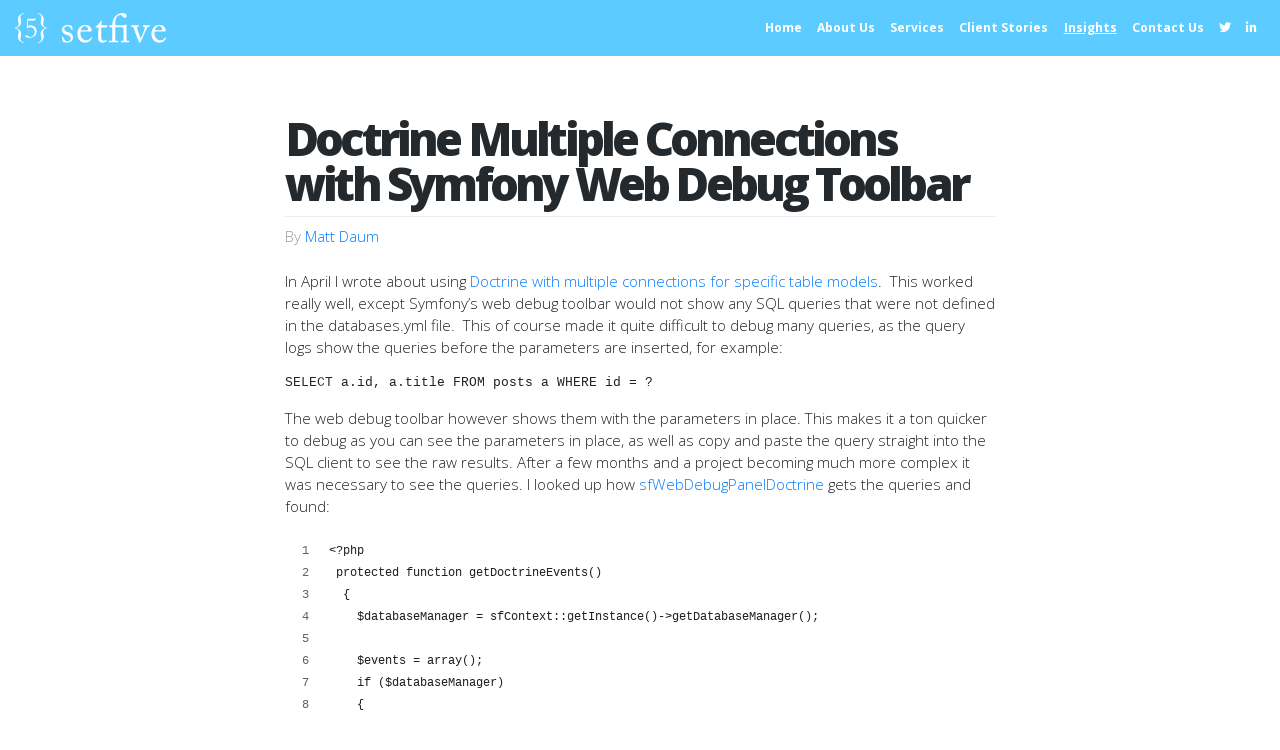

--- FILE ---
content_type: text/html; charset=UTF-8
request_url: https://shout.setfive.com/2010/07/08/doctrine-multiple-connections-with-symfony-web-debug-toolbar/
body_size: 11653
content:
	<!DOCTYPE html>
	<html lang="en-US">

	<head>
		<meta charset="UTF-8">
		<meta name="viewport" content="width=device-width, initial-scale=1">
		<meta http-equiv="X-UA-Compatible" content="IE=edge">
        <link href="https://fonts.googleapis.com/css?family=Open+Sans:300,400,700,800|Raleway:300" rel="stylesheet">
		<link rel="profile" href="http://gmpg.org/xfn/11">
        <!-- Google tag (gtag.js) -->
        <script async src="https://www.googletagmanager.com/gtag/js?id=UA-3761258-7"></script>
        <script>
          window.dataLayer = window.dataLayer || [];
          function gtag(){dataLayer.push(arguments);}
          gtag('js', new Date());

          gtag('config', 'UA-3761258-7');
        </script>        
		<meta name='robots' content='index, follow, max-image-preview:large, max-snippet:-1, max-video-preview:-1' />

	<!-- This site is optimized with the Yoast SEO plugin v26.8 - https://yoast.com/product/yoast-seo-wordpress/ -->
	<title>Doctrine Multiple Connections with Symfony Web Debug Toolbar - {5} Setfive - Talking to the World</title>
	<link rel="canonical" href="https://shout.setfive.com/2010/07/08/doctrine-multiple-connections-with-symfony-web-debug-toolbar/" />
	<meta property="og:locale" content="en_US" />
	<meta property="og:type" content="article" />
	<meta property="og:title" content="Doctrine Multiple Connections with Symfony Web Debug Toolbar - {5} Setfive - Talking to the World" />
	<meta property="og:description" content="In April I wrote about using Doctrine with multiple connections for specific table models.  This worked really well, except Symfony&#8217;s web debug toolbar would not show any SQL queries that were not defined in the databases.yml file.  This of course made it quite difficult to debug many queries, as the query logs show the queries [&hellip;]" />
	<meta property="og:url" content="https://shout.setfive.com/2010/07/08/doctrine-multiple-connections-with-symfony-web-debug-toolbar/" />
	<meta property="og:site_name" content="{5} Setfive - Talking to the World" />
	<meta property="article:published_time" content="2010-07-08T19:31:34+00:00" />
	<meta property="article:modified_time" content="2023-02-23T00:16:16+00:00" />
	<meta name="author" content="Matt Daum" />
	<meta name="twitter:card" content="summary_large_image" />
	<meta name="twitter:creator" content="@setfive" />
	<meta name="twitter:site" content="@setfive" />
	<script type="application/ld+json" class="yoast-schema-graph">{"@context":"https://schema.org","@graph":[{"@type":"Article","@id":"https://shout.setfive.com/2010/07/08/doctrine-multiple-connections-with-symfony-web-debug-toolbar/#article","isPartOf":{"@id":"https://shout.setfive.com/2010/07/08/doctrine-multiple-connections-with-symfony-web-debug-toolbar/"},"author":{"name":"Matt Daum","@id":"https://shout.setfive.com/#/schema/person/23312359306843d8fb42fdb99b89c35d"},"headline":"Doctrine Multiple Connections with Symfony Web Debug Toolbar","datePublished":"2010-07-08T19:31:34+00:00","dateModified":"2023-02-23T00:16:16+00:00","mainEntityOfPage":{"@id":"https://shout.setfive.com/2010/07/08/doctrine-multiple-connections-with-symfony-web-debug-toolbar/"},"wordCount":229,"commentCount":0,"publisher":{"@id":"https://shout.setfive.com/#organization"},"keywords":["doctrine","symfony","web debug toolbar"],"articleSection":["Doctrine","Symfony"],"inLanguage":"en-US","potentialAction":[{"@type":"CommentAction","name":"Comment","target":["https://shout.setfive.com/2010/07/08/doctrine-multiple-connections-with-symfony-web-debug-toolbar/#respond"]}]},{"@type":"WebPage","@id":"https://shout.setfive.com/2010/07/08/doctrine-multiple-connections-with-symfony-web-debug-toolbar/","url":"https://shout.setfive.com/2010/07/08/doctrine-multiple-connections-with-symfony-web-debug-toolbar/","name":"Doctrine Multiple Connections with Symfony Web Debug Toolbar - {5} Setfive - Talking to the World","isPartOf":{"@id":"https://shout.setfive.com/#website"},"datePublished":"2010-07-08T19:31:34+00:00","dateModified":"2023-02-23T00:16:16+00:00","breadcrumb":{"@id":"https://shout.setfive.com/2010/07/08/doctrine-multiple-connections-with-symfony-web-debug-toolbar/#breadcrumb"},"inLanguage":"en-US","potentialAction":[{"@type":"ReadAction","target":["https://shout.setfive.com/2010/07/08/doctrine-multiple-connections-with-symfony-web-debug-toolbar/"]}]},{"@type":"BreadcrumbList","@id":"https://shout.setfive.com/2010/07/08/doctrine-multiple-connections-with-symfony-web-debug-toolbar/#breadcrumb","itemListElement":[{"@type":"ListItem","position":1,"name":"Home","item":"https://shout.setfive.com/"},{"@type":"ListItem","position":2,"name":"Doctrine Multiple Connections with Symfony Web Debug Toolbar"}]},{"@type":"WebSite","@id":"https://shout.setfive.com/#website","url":"https://shout.setfive.com/","name":"{5} Setfive - Talking to the World","description":"Ramblings on code, startups, and everything in between","publisher":{"@id":"https://shout.setfive.com/#organization"},"potentialAction":[{"@type":"SearchAction","target":{"@type":"EntryPoint","urlTemplate":"https://shout.setfive.com/?s={search_term_string}"},"query-input":{"@type":"PropertyValueSpecification","valueRequired":true,"valueName":"search_term_string"}}],"inLanguage":"en-US"},{"@type":"Organization","@id":"https://shout.setfive.com/#organization","name":"Setfive Consulting, LLC","url":"https://shout.setfive.com/","logo":{"@type":"ImageObject","inLanguage":"en-US","@id":"https://shout.setfive.com/#/schema/logo/image/","url":"https://setfive-wp.s3.amazonaws.com/uploads/2022/05/logo_horizontal_high_rez.png","contentUrl":"https://setfive-wp.s3.amazonaws.com/uploads/2022/05/logo_horizontal_high_rez.png","width":3958,"height":1222,"caption":"Setfive Consulting, LLC"},"image":{"@id":"https://shout.setfive.com/#/schema/logo/image/"},"sameAs":["https://x.com/setfive"]},{"@type":"Person","@id":"https://shout.setfive.com/#/schema/person/23312359306843d8fb42fdb99b89c35d","name":"Matt Daum","image":{"@type":"ImageObject","inLanguage":"en-US","@id":"https://shout.setfive.com/#/schema/person/image/","url":"https://secure.gravatar.com/avatar/07802364a79edd0d9a834d2942fc763aff5bf741b9136d6131d6a0cf23b827ac?s=96&d=mm&r=pg","contentUrl":"https://secure.gravatar.com/avatar/07802364a79edd0d9a834d2942fc763aff5bf741b9136d6131d6a0cf23b827ac?s=96&d=mm&r=pg","caption":"Matt Daum"},"description":"A graduate of Tufts University, Matt worked at Boston Technologies and Tufts University before starting Setfive Consulting. A connoisseur of daytime television and sitcoms, Matt is an avid outdoorsman, beer brewer, and certified scuba diver. Connect with him on LinkedIn.","sameAs":["http://www.setfive.com"],"url":"https://shout.setfive.com/author/daum/"}]}</script>
	<!-- / Yoast SEO plugin. -->


<link rel='dns-prefetch' href='//setfive-wp.s3.amazonaws.com' />
<link rel="alternate" type="application/rss+xml" title="{5} Setfive - Talking to the World &raquo; Feed" href="https://shout.setfive.com/feed/" />
<link rel="alternate" type="application/rss+xml" title="{5} Setfive - Talking to the World &raquo; Comments Feed" href="https://shout.setfive.com/comments/feed/" />
<link rel="alternate" type="application/rss+xml" title="{5} Setfive - Talking to the World &raquo; Doctrine Multiple Connections with Symfony Web Debug Toolbar Comments Feed" href="https://shout.setfive.com/2010/07/08/doctrine-multiple-connections-with-symfony-web-debug-toolbar/feed/" />
<link rel="alternate" title="oEmbed (JSON)" type="application/json+oembed" href="https://shout.setfive.com/wp-json/oembed/1.0/embed?url=https%3A%2F%2Fshout.setfive.com%2F2010%2F07%2F08%2Fdoctrine-multiple-connections-with-symfony-web-debug-toolbar%2F" />
<link rel="alternate" title="oEmbed (XML)" type="text/xml+oembed" href="https://shout.setfive.com/wp-json/oembed/1.0/embed?url=https%3A%2F%2Fshout.setfive.com%2F2010%2F07%2F08%2Fdoctrine-multiple-connections-with-symfony-web-debug-toolbar%2F&#038;format=xml" />
<style id='wp-img-auto-sizes-contain-inline-css' type='text/css'>
img:is([sizes=auto i],[sizes^="auto," i]){contain-intrinsic-size:3000px 1500px}
/*# sourceURL=wp-img-auto-sizes-contain-inline-css */
</style>
<style id='wp-emoji-styles-inline-css' type='text/css'>

	img.wp-smiley, img.emoji {
		display: inline !important;
		border: none !important;
		box-shadow: none !important;
		height: 1em !important;
		width: 1em !important;
		margin: 0 0.07em !important;
		vertical-align: -0.1em !important;
		background: none !important;
		padding: 0 !important;
	}
/*# sourceURL=wp-emoji-styles-inline-css */
</style>
<style id='wp-block-library-inline-css' type='text/css'>
:root{--wp-block-synced-color:#7a00df;--wp-block-synced-color--rgb:122,0,223;--wp-bound-block-color:var(--wp-block-synced-color);--wp-editor-canvas-background:#ddd;--wp-admin-theme-color:#007cba;--wp-admin-theme-color--rgb:0,124,186;--wp-admin-theme-color-darker-10:#006ba1;--wp-admin-theme-color-darker-10--rgb:0,107,160.5;--wp-admin-theme-color-darker-20:#005a87;--wp-admin-theme-color-darker-20--rgb:0,90,135;--wp-admin-border-width-focus:2px}@media (min-resolution:192dpi){:root{--wp-admin-border-width-focus:1.5px}}.wp-element-button{cursor:pointer}:root .has-very-light-gray-background-color{background-color:#eee}:root .has-very-dark-gray-background-color{background-color:#313131}:root .has-very-light-gray-color{color:#eee}:root .has-very-dark-gray-color{color:#313131}:root .has-vivid-green-cyan-to-vivid-cyan-blue-gradient-background{background:linear-gradient(135deg,#00d084,#0693e3)}:root .has-purple-crush-gradient-background{background:linear-gradient(135deg,#34e2e4,#4721fb 50%,#ab1dfe)}:root .has-hazy-dawn-gradient-background{background:linear-gradient(135deg,#faaca8,#dad0ec)}:root .has-subdued-olive-gradient-background{background:linear-gradient(135deg,#fafae1,#67a671)}:root .has-atomic-cream-gradient-background{background:linear-gradient(135deg,#fdd79a,#004a59)}:root .has-nightshade-gradient-background{background:linear-gradient(135deg,#330968,#31cdcf)}:root .has-midnight-gradient-background{background:linear-gradient(135deg,#020381,#2874fc)}:root{--wp--preset--font-size--normal:16px;--wp--preset--font-size--huge:42px}.has-regular-font-size{font-size:1em}.has-larger-font-size{font-size:2.625em}.has-normal-font-size{font-size:var(--wp--preset--font-size--normal)}.has-huge-font-size{font-size:var(--wp--preset--font-size--huge)}.has-text-align-center{text-align:center}.has-text-align-left{text-align:left}.has-text-align-right{text-align:right}.has-fit-text{white-space:nowrap!important}#end-resizable-editor-section{display:none}.aligncenter{clear:both}.items-justified-left{justify-content:flex-start}.items-justified-center{justify-content:center}.items-justified-right{justify-content:flex-end}.items-justified-space-between{justify-content:space-between}.screen-reader-text{border:0;clip-path:inset(50%);height:1px;margin:-1px;overflow:hidden;padding:0;position:absolute;width:1px;word-wrap:normal!important}.screen-reader-text:focus{background-color:#ddd;clip-path:none;color:#444;display:block;font-size:1em;height:auto;left:5px;line-height:normal;padding:15px 23px 14px;text-decoration:none;top:5px;width:auto;z-index:100000}html :where(.has-border-color){border-style:solid}html :where([style*=border-top-color]){border-top-style:solid}html :where([style*=border-right-color]){border-right-style:solid}html :where([style*=border-bottom-color]){border-bottom-style:solid}html :where([style*=border-left-color]){border-left-style:solid}html :where([style*=border-width]){border-style:solid}html :where([style*=border-top-width]){border-top-style:solid}html :where([style*=border-right-width]){border-right-style:solid}html :where([style*=border-bottom-width]){border-bottom-style:solid}html :where([style*=border-left-width]){border-left-style:solid}html :where(img[class*=wp-image-]){height:auto;max-width:100%}:where(figure){margin:0 0 1em}html :where(.is-position-sticky){--wp-admin--admin-bar--position-offset:var(--wp-admin--admin-bar--height,0px)}@media screen and (max-width:600px){html :where(.is-position-sticky){--wp-admin--admin-bar--position-offset:0px}}

/*# sourceURL=wp-block-library-inline-css */
</style><style id='global-styles-inline-css' type='text/css'>
:root{--wp--preset--aspect-ratio--square: 1;--wp--preset--aspect-ratio--4-3: 4/3;--wp--preset--aspect-ratio--3-4: 3/4;--wp--preset--aspect-ratio--3-2: 3/2;--wp--preset--aspect-ratio--2-3: 2/3;--wp--preset--aspect-ratio--16-9: 16/9;--wp--preset--aspect-ratio--9-16: 9/16;--wp--preset--color--black: #000000;--wp--preset--color--cyan-bluish-gray: #abb8c3;--wp--preset--color--white: #ffffff;--wp--preset--color--pale-pink: #f78da7;--wp--preset--color--vivid-red: #cf2e2e;--wp--preset--color--luminous-vivid-orange: #ff6900;--wp--preset--color--luminous-vivid-amber: #fcb900;--wp--preset--color--light-green-cyan: #7bdcb5;--wp--preset--color--vivid-green-cyan: #00d084;--wp--preset--color--pale-cyan-blue: #8ed1fc;--wp--preset--color--vivid-cyan-blue: #0693e3;--wp--preset--color--vivid-purple: #9b51e0;--wp--preset--gradient--vivid-cyan-blue-to-vivid-purple: linear-gradient(135deg,rgb(6,147,227) 0%,rgb(155,81,224) 100%);--wp--preset--gradient--light-green-cyan-to-vivid-green-cyan: linear-gradient(135deg,rgb(122,220,180) 0%,rgb(0,208,130) 100%);--wp--preset--gradient--luminous-vivid-amber-to-luminous-vivid-orange: linear-gradient(135deg,rgb(252,185,0) 0%,rgb(255,105,0) 100%);--wp--preset--gradient--luminous-vivid-orange-to-vivid-red: linear-gradient(135deg,rgb(255,105,0) 0%,rgb(207,46,46) 100%);--wp--preset--gradient--very-light-gray-to-cyan-bluish-gray: linear-gradient(135deg,rgb(238,238,238) 0%,rgb(169,184,195) 100%);--wp--preset--gradient--cool-to-warm-spectrum: linear-gradient(135deg,rgb(74,234,220) 0%,rgb(151,120,209) 20%,rgb(207,42,186) 40%,rgb(238,44,130) 60%,rgb(251,105,98) 80%,rgb(254,248,76) 100%);--wp--preset--gradient--blush-light-purple: linear-gradient(135deg,rgb(255,206,236) 0%,rgb(152,150,240) 100%);--wp--preset--gradient--blush-bordeaux: linear-gradient(135deg,rgb(254,205,165) 0%,rgb(254,45,45) 50%,rgb(107,0,62) 100%);--wp--preset--gradient--luminous-dusk: linear-gradient(135deg,rgb(255,203,112) 0%,rgb(199,81,192) 50%,rgb(65,88,208) 100%);--wp--preset--gradient--pale-ocean: linear-gradient(135deg,rgb(255,245,203) 0%,rgb(182,227,212) 50%,rgb(51,167,181) 100%);--wp--preset--gradient--electric-grass: linear-gradient(135deg,rgb(202,248,128) 0%,rgb(113,206,126) 100%);--wp--preset--gradient--midnight: linear-gradient(135deg,rgb(2,3,129) 0%,rgb(40,116,252) 100%);--wp--preset--font-size--small: 13px;--wp--preset--font-size--medium: 20px;--wp--preset--font-size--large: 36px;--wp--preset--font-size--x-large: 42px;--wp--preset--spacing--20: 0.44rem;--wp--preset--spacing--30: 0.67rem;--wp--preset--spacing--40: 1rem;--wp--preset--spacing--50: 1.5rem;--wp--preset--spacing--60: 2.25rem;--wp--preset--spacing--70: 3.38rem;--wp--preset--spacing--80: 5.06rem;--wp--preset--shadow--natural: 6px 6px 9px rgba(0, 0, 0, 0.2);--wp--preset--shadow--deep: 12px 12px 50px rgba(0, 0, 0, 0.4);--wp--preset--shadow--sharp: 6px 6px 0px rgba(0, 0, 0, 0.2);--wp--preset--shadow--outlined: 6px 6px 0px -3px rgb(255, 255, 255), 6px 6px rgb(0, 0, 0);--wp--preset--shadow--crisp: 6px 6px 0px rgb(0, 0, 0);}:where(.is-layout-flex){gap: 0.5em;}:where(.is-layout-grid){gap: 0.5em;}body .is-layout-flex{display: flex;}.is-layout-flex{flex-wrap: wrap;align-items: center;}.is-layout-flex > :is(*, div){margin: 0;}body .is-layout-grid{display: grid;}.is-layout-grid > :is(*, div){margin: 0;}:where(.wp-block-columns.is-layout-flex){gap: 2em;}:where(.wp-block-columns.is-layout-grid){gap: 2em;}:where(.wp-block-post-template.is-layout-flex){gap: 1.25em;}:where(.wp-block-post-template.is-layout-grid){gap: 1.25em;}.has-black-color{color: var(--wp--preset--color--black) !important;}.has-cyan-bluish-gray-color{color: var(--wp--preset--color--cyan-bluish-gray) !important;}.has-white-color{color: var(--wp--preset--color--white) !important;}.has-pale-pink-color{color: var(--wp--preset--color--pale-pink) !important;}.has-vivid-red-color{color: var(--wp--preset--color--vivid-red) !important;}.has-luminous-vivid-orange-color{color: var(--wp--preset--color--luminous-vivid-orange) !important;}.has-luminous-vivid-amber-color{color: var(--wp--preset--color--luminous-vivid-amber) !important;}.has-light-green-cyan-color{color: var(--wp--preset--color--light-green-cyan) !important;}.has-vivid-green-cyan-color{color: var(--wp--preset--color--vivid-green-cyan) !important;}.has-pale-cyan-blue-color{color: var(--wp--preset--color--pale-cyan-blue) !important;}.has-vivid-cyan-blue-color{color: var(--wp--preset--color--vivid-cyan-blue) !important;}.has-vivid-purple-color{color: var(--wp--preset--color--vivid-purple) !important;}.has-black-background-color{background-color: var(--wp--preset--color--black) !important;}.has-cyan-bluish-gray-background-color{background-color: var(--wp--preset--color--cyan-bluish-gray) !important;}.has-white-background-color{background-color: var(--wp--preset--color--white) !important;}.has-pale-pink-background-color{background-color: var(--wp--preset--color--pale-pink) !important;}.has-vivid-red-background-color{background-color: var(--wp--preset--color--vivid-red) !important;}.has-luminous-vivid-orange-background-color{background-color: var(--wp--preset--color--luminous-vivid-orange) !important;}.has-luminous-vivid-amber-background-color{background-color: var(--wp--preset--color--luminous-vivid-amber) !important;}.has-light-green-cyan-background-color{background-color: var(--wp--preset--color--light-green-cyan) !important;}.has-vivid-green-cyan-background-color{background-color: var(--wp--preset--color--vivid-green-cyan) !important;}.has-pale-cyan-blue-background-color{background-color: var(--wp--preset--color--pale-cyan-blue) !important;}.has-vivid-cyan-blue-background-color{background-color: var(--wp--preset--color--vivid-cyan-blue) !important;}.has-vivid-purple-background-color{background-color: var(--wp--preset--color--vivid-purple) !important;}.has-black-border-color{border-color: var(--wp--preset--color--black) !important;}.has-cyan-bluish-gray-border-color{border-color: var(--wp--preset--color--cyan-bluish-gray) !important;}.has-white-border-color{border-color: var(--wp--preset--color--white) !important;}.has-pale-pink-border-color{border-color: var(--wp--preset--color--pale-pink) !important;}.has-vivid-red-border-color{border-color: var(--wp--preset--color--vivid-red) !important;}.has-luminous-vivid-orange-border-color{border-color: var(--wp--preset--color--luminous-vivid-orange) !important;}.has-luminous-vivid-amber-border-color{border-color: var(--wp--preset--color--luminous-vivid-amber) !important;}.has-light-green-cyan-border-color{border-color: var(--wp--preset--color--light-green-cyan) !important;}.has-vivid-green-cyan-border-color{border-color: var(--wp--preset--color--vivid-green-cyan) !important;}.has-pale-cyan-blue-border-color{border-color: var(--wp--preset--color--pale-cyan-blue) !important;}.has-vivid-cyan-blue-border-color{border-color: var(--wp--preset--color--vivid-cyan-blue) !important;}.has-vivid-purple-border-color{border-color: var(--wp--preset--color--vivid-purple) !important;}.has-vivid-cyan-blue-to-vivid-purple-gradient-background{background: var(--wp--preset--gradient--vivid-cyan-blue-to-vivid-purple) !important;}.has-light-green-cyan-to-vivid-green-cyan-gradient-background{background: var(--wp--preset--gradient--light-green-cyan-to-vivid-green-cyan) !important;}.has-luminous-vivid-amber-to-luminous-vivid-orange-gradient-background{background: var(--wp--preset--gradient--luminous-vivid-amber-to-luminous-vivid-orange) !important;}.has-luminous-vivid-orange-to-vivid-red-gradient-background{background: var(--wp--preset--gradient--luminous-vivid-orange-to-vivid-red) !important;}.has-very-light-gray-to-cyan-bluish-gray-gradient-background{background: var(--wp--preset--gradient--very-light-gray-to-cyan-bluish-gray) !important;}.has-cool-to-warm-spectrum-gradient-background{background: var(--wp--preset--gradient--cool-to-warm-spectrum) !important;}.has-blush-light-purple-gradient-background{background: var(--wp--preset--gradient--blush-light-purple) !important;}.has-blush-bordeaux-gradient-background{background: var(--wp--preset--gradient--blush-bordeaux) !important;}.has-luminous-dusk-gradient-background{background: var(--wp--preset--gradient--luminous-dusk) !important;}.has-pale-ocean-gradient-background{background: var(--wp--preset--gradient--pale-ocean) !important;}.has-electric-grass-gradient-background{background: var(--wp--preset--gradient--electric-grass) !important;}.has-midnight-gradient-background{background: var(--wp--preset--gradient--midnight) !important;}.has-small-font-size{font-size: var(--wp--preset--font-size--small) !important;}.has-medium-font-size{font-size: var(--wp--preset--font-size--medium) !important;}.has-large-font-size{font-size: var(--wp--preset--font-size--large) !important;}.has-x-large-font-size{font-size: var(--wp--preset--font-size--x-large) !important;}
/*# sourceURL=global-styles-inline-css */
</style>

<style id='classic-theme-styles-inline-css' type='text/css'>
/*! This file is auto-generated */
.wp-block-button__link{color:#fff;background-color:#32373c;border-radius:9999px;box-shadow:none;text-decoration:none;padding:calc(.667em + 2px) calc(1.333em + 2px);font-size:1.125em}.wp-block-file__button{background:#32373c;color:#fff;text-decoration:none}
/*# sourceURL=/wp-includes/css/classic-themes.min.css */
</style>
<link rel='stylesheet' id='parente2-style-css' href='https://shout.setfive.com/wp-content/themes/wp-bootstrap-starter/style.css?v1&#038;ver=6.9' type='text/css' media='all' />
<link rel='stylesheet' id='childe2-style-css' href='https://shout.setfive.com/wp-content/themes/Setfive/style.css?v1&#038;ver=6.9' type='text/css' media='all' />
<link rel='stylesheet' id='wp-bootstrap-starter-bootstrap-css-css' href='https://shout.setfive.com/wp-content/themes/wp-bootstrap-starter/inc/assets/css/bootstrap.min.css?ver=6.9' type='text/css' media='all' />
<link rel='stylesheet' id='wp-bootstrap-starter-fontawesome-cdn-css' href='https://shout.setfive.com/wp-content/themes/wp-bootstrap-starter/inc/assets/css/fontawesome.min.css?ver=6.9' type='text/css' media='all' />
<link rel='stylesheet' id='wp-bootstrap-starter-style-css' href='https://shout.setfive.com/wp-content/themes/Setfive/style.css?ver=6.9' type='text/css' media='all' />
<script type="text/javascript" src="https://shout.setfive.com/wp-includes/js/jquery/jquery.min.js?ver=3.7.1" id="jquery-core-js"></script>
<script type="text/javascript" src="https://shout.setfive.com/wp-includes/js/jquery/jquery-migrate.min.js?ver=3.4.1" id="jquery-migrate-js"></script>
<link rel="https://api.w.org/" href="https://shout.setfive.com/wp-json/" /><link rel="alternate" title="JSON" type="application/json" href="https://shout.setfive.com/wp-json/wp/v2/posts/374" /><link rel="EditURI" type="application/rsd+xml" title="RSD" href="https://shout.setfive.com/xmlrpc.php?rsd" />
<meta name="generator" content="WordPress 6.9" />
<link rel='shortlink' href='https://shout.setfive.com/?p=374' />
<link rel="pingback" href="https://shout.setfive.com/xmlrpc.php">    <style type="text/css">
        #page-sub-header { background: #fff; }
    </style>
    
        <script>
            !function () {var reb2b = window.reb2b = window.reb2b || [];
                if (reb2b.invoked) return;reb2b.invoked = true;reb2b.methods = ["identify", "collect"];
                reb2b.factory = function (method) {return function () {var args = Array.prototype.slice.call(arguments);
                    args.unshift(method);reb2b.push(args);return reb2b;};};
                for (var i = 0; i < reb2b.methods.length; i++) {var key = reb2b.methods[i];reb2b[key] = reb2b.factory(key);}
                reb2b.load = function (key) {var script = document.createElement("script");script.type = "text/javascript";script.async = true;
                    script.src = "https://s3-us-west-2.amazonaws.com/b2bjsstore/b/" + key + "/reb2b.js.gz";
                    var first = document.getElementsByTagName("script")[0];
                    first.parentNode.insertBefore(script, first);};
                reb2b.SNIPPET_VERSION = "1.0.1";reb2b.load("7R6G5YH3Q265");}();
        </script>
	</head>

	<body class="wp-singular post-template-default single single-post postid-374 single-format-standard wp-theme-wp-bootstrap-starter wp-child-theme-Setfive group-blog">
		            <div class="above-nav mobile d-sm-none">
                <a href="/" class="navbar-logo-mobile">
                    <img src="https://setfive.com/build/images/logo_white.svg" />
                </a>
            </div>

			<div class="above-nav d-none d-md-block d-lg-block d-xl-block">
					<div class="navbar navbar-expand-md">
						<a href="/" class="navbar-brand"> <img class="navbar-logo" src="https://setfive.com/build/images/logo_white.svg" /> </a>
						<ul class="navbar-nav flex-row ml-auto nav-right">
							<li class="nav-item"> <a class="nav-link" href="https://setfive.com/">Home</a> </li>
							<li class="nav-item"> <a class="nav-link" href="https://setfive.com/about">About Us</a> </li>
							<li class="nav-item"> <a class="nav-link" href="https://setfive.com/services">Services</a> </li>
							<li class="nav-item"> <a class="nav-link" href="https://setfive.com/client-stories">Client Stories</a> </li>
							<li class="nav-item"> <a class="nav-link active" href="https://shout.setfive.com/">Insights</a> </li>
							<li class="nav-item"> <a class="nav-link" href="https://setfive.com/contact-us">Contact Us</a> </li>
							<li class="nav-item">
								<a class="nav-link" href="https://twitter.com/setfive/" target="_blank"> <i class="fab fa-twitter"></i> </a>
							</li>
							<li class="nav-item">
								<a class="nav-link" href="https://linkedin.com/company/setfive-consulting/" target="_blank"> <i class="fab fa-linkedin-in"></i> </a>
							</li>
						</ul>
					</div>
				</div>
			</div>

							
					<div class="main-nav navbar-light d-block d-sm-none">
						<div class="container">
                            <nav class="navbar p-0">
                                <button class="navbar-toggler" type="button" data-toggle="collapse"
                                        data-target="#main-nav" aria-controls="" aria-expanded="false"
                                        aria-label="Toggle navigation"> <span class="navbar-toggler-icon"></span> </button>
                                  <div class="collapse navbar-collapse" id="main-nav">
                                    <ul class="navbar-nav mr-auto mt-2 mt-lg-0 ml-3">
                                        <li class="nav-item"> <a class="nav-link" href="https://setfive.com/">Home</a> </li>
                                        <li class="nav-item"> <a class="nav-link" href="https://setfive.com/about">About Us</a> </li>
                                        <li class="nav-item"> <a class="nav-link" href="https://setfive.com/services">Services</a> </li>
                                        <li class="nav-item"> <a class="nav-link" href="https://setfive.com/client-stories">Client Stories</a> </li>
                                        <li class="nav-item"> <a class="nav-link active" href="https://shout.setfive.com/">Insights</a> </li>
                                        <li class="nav-item"> <a class="nav-link" href="https://setfive.com/contact-us">Contact Us</a> </li>
                                        <li class="nav-item">
                                            <a href="https://twitter.com/setfive/" target="_blank"> <i class="fab fa-twitter"></i> </a>
                                            &nbsp;
                                            <a href="https://linkedin.com/company/setfive-consulting/" target="_blank"> <i class="fab fa-linkedin-in"></i> </a>
                                        </li>
                                    </ul>
                                  </div>
                                                            </nav>
					</div>
		        </div>

				


		<div class="container-fluid">

<div class="container">
	<section id="primary" class="content-area col-md-8 offset-md-2">		
		<div id="main" class="site-main" role="main">
<article id="post-374" class="post-374 post type-post status-publish format-standard hentry category-doctrine-php-2 category-symfony-php-2 tag-doctrine tag-symfony tag-web-debug-toolbar">
	<div class="post-thumbnail">
			</div>
	<header class="entry-header">
		<h1 class="entry-title">Doctrine Multiple Connections with Symfony Web Debug Toolbar</h1>		<div class="entry-meta">
			
			 <span class="byline"> By <span class="author vcard"><a class="url fn n" href="https://shout.setfive.com/author/daum/">Matt Daum</a></span></span>		</div><!-- .entry-meta -->
			</header><!-- .entry-header -->
	<div class="entry-content">
		<p>In April I wrote about using <a href="http://shout.setfive.com/2010/04/07/doctrine-multiple-connections-and-specific-tables/">Doctrine with multiple connections for specific table models</a>.  This worked really well, except Symfony&#8217;s web debug toolbar would not show any SQL queries that were not defined in the databases.yml file.  This of course made it quite difficult to debug many queries, as the query logs show the queries before the parameters are inserted, for example:</p>
<pre name="code" class="sql">SELECT a.id, a.title FROM posts a WHERE id = ?
</pre>
<p>The web debug toolbar however shows them with the parameters in place.  This makes it a ton quicker to debug as you can see the parameters in place, as well as copy and paste the query straight into the SQL client to see the raw results.  After a few months and a project becoming much more complex it was necessary to see the queries.  I looked up how <a href="http://www.symfony-project.org/api/1_4/sfWebDebugPanelDoctrine">sfWebDebugPanelDoctrine</a> gets the queries and found:</p>
<p><script src="https://gist.github.com/adatta02/4759198.js"></script></p>
<p>So the <a href="http://www.symfony-project.org/api/1_4/sfDatabaseManager">sfDatabaseManager</a> would manage all the connections and return which ones to pull queries off of.  I looked at it a bit and saw that it has setDatabase which sets the databases it has registered.  Since it requires you give it a <a href="http://www.symfony-project.org/api/1_4/sfDatabase">sfDatabase</a> as a parameter I had to update the way we connect the databases a bit so we could pass them to it.  The new version is below:</p>
<p><script src="https://gist.github.com/adatta02/4759216.js"></script></p>
<p>Now you will now see the queries in the web debug toolbar.</p>

<div id="disqus_thread"></div>
<script>
    var embedVars = {"disqusConfig":{"integration":"wordpress 3.1.4 6.9"},"disqusIdentifier":"374 http:\/\/shout.setfive.com\/?p=374","disqusShortname":"setfive","disqusTitle":"Doctrine Multiple Connections with Symfony Web Debug Toolbar","disqusUrl":"https:\/\/shout.setfive.com\/2010\/07\/08\/doctrine-multiple-connections-with-symfony-web-debug-toolbar\/","postId":374};
    var disqus_url = embedVars.disqusUrl;
var disqus_identifier = embedVars.disqusIdentifier;
var disqus_container_id = 'disqus_thread';
var disqus_shortname = embedVars.disqusShortname;
var disqus_title = embedVars.disqusTitle;
var disqus_config_custom = window.disqus_config;
var disqus_config = function () {
    /*
    All currently supported events:
    onReady: fires when everything is ready,
    onNewComment: fires when a new comment is posted,
    onIdentify: fires when user is authenticated
    */
    var dsqConfig = embedVars.disqusConfig;
    this.page.integration = dsqConfig.integration;
    this.page.remote_auth_s3 = dsqConfig.remote_auth_s3;
    this.page.api_key = dsqConfig.api_key;
    this.sso = dsqConfig.sso;
    this.language = dsqConfig.language;

    if (disqus_config_custom)
        disqus_config_custom.call(this);
};

(function() {
    // Adds the disqus_thread id to the comment section if site is using a WP block theme
    var commentsBlock = document.querySelector('.wp-block-comments');
    if (commentsBlock) {
        commentsBlock.id = 'disqus_thread';
    }
    if (document.getElementById(disqus_container_id)) {
        var dsq = document.createElement('script');
        dsq.type = 'text/javascript';
        dsq.async = true;
        dsq.src = 'https://' + disqus_shortname + '.disqus.com/embed.js';
        (document.getElementsByTagName('head')[0] || document.getElementsByTagName('body')[0]).appendChild(dsq);
    } else {
        console.error("Could not find 'disqus_thread' container to load DISQUS.  This is usually the result of a WordPress theme conflicting with the DISQUS plugin.  Try switching your site to a Classic Theme, or contact DISQUS support for help.");
    }
})();
</script>

	</div><!-- .entry-content -->

	<footer class="entry-footer">
		<span class="cat-links">Posted in <a href="https://shout.setfive.com/category/php-2/doctrine-php-2/" rel="category tag">Doctrine</a>, <a href="https://shout.setfive.com/category/php-2/symfony-php-2/" rel="category tag">Symfony</a></span> | <span class="tags-links">Tagged <a href="https://shout.setfive.com/tag/doctrine/" rel="tag">doctrine</a>, <a href="https://shout.setfive.com/tag/symfony/" rel="tag">symfony</a>, <a href="https://shout.setfive.com/tag/web-debug-toolbar/" rel="tag">web debug toolbar</a></span>	</footer><!-- .entry-footer -->
</article><!-- #post-## -->

		</div>
	</section>
	</div>
</div>

		</div><!-- #main -->
	</section><!-- #primary -->

</div><!-- #page -->
</div>
    <footer class="page-footer pt-4 pb-4">
                <div class="container-fluid">
                    <div class="row">
                        <div class="col-md-8 offset-md-2">
                            <div class="row">
                                <div class="col-md-7">
                                    <h4>About Setfive Consulting</h4>
                                    <p>
                                        We are a software engineering and consulting company of motivated and committed individuals.
                                        We think collaboratively with our clients to customize technology for their business needs.
                                    </p>

                                    <div class="no-bs">
                                        "No BS. Just Results"
                                    </div>
                                </div>
                                <div class="col-md-5 d-none d-md-block d-lg-block d-xl-block">
                                    <h4>Get Social</h4>
                                    <ul class="list-unstyled list-inline footer-social-icons">
                                        <li class="list-inline-item">
                                            <a target="_blank" href="https://www.instagram.com/setfiveconsulting/"><img src="https://setfive.com/build/images/instagram_footer.png" /></a>
                                        </li>
                                        <li class="list-inline-item">
                                            <a target="_blank" href="https://twitter.com/setfive"><img src="https://setfive.com/build/images/twitter_footer.png" /></a>
                                        </li>
                                        <li class="list-inline-item">
                                            <a target="_blank" href="https://www.linkedin.com/company/setfive-consulting/"><img src="https://setfive.com/build/images/linkedin_footer.png" /></a>
                                        </li>
                                    </ul>
                                    <p>
                                        Setfive Consulting, LLC<br>
                                        678 Massachusetts Ave, Suite 1001<br>
                                        Cambridge, MA 02141
                                    </p>
                                </div>
                            </div>
                        </div>
                    </div>
                </div>
</footer>



<script type="speculationrules">
{"prefetch":[{"source":"document","where":{"and":[{"href_matches":"/*"},{"not":{"href_matches":["/wp-*.php","/wp-admin/*","/uploads/*","/wp-content/*","/wp-content/plugins/*","/wp-content/themes/Setfive/*","/wp-content/themes/wp-bootstrap-starter/*","/*\\?(.+)"]}},{"not":{"selector_matches":"a[rel~=\"nofollow\"]"}},{"not":{"selector_matches":".no-prefetch, .no-prefetch a"}}]},"eagerness":"conservative"}]}
</script>
<script type="text/javascript" id="disqus_count-js-extra">
/* <![CDATA[ */
var countVars = {"disqusShortname":"setfive"};
//# sourceURL=disqus_count-js-extra
/* ]]> */
</script>
<script type="text/javascript" src="https://shout.setfive.com/wp-content/plugins/disqus-comment-system/public/js/comment_count.js?ver=3.1.4" id="disqus_count-js"></script>
<script type="text/javascript" src="https://shout.setfive.com/wp-content/themes/wp-bootstrap-starter/inc/assets/js/popper.min.js?ver=6.9" id="wp-bootstrap-starter-popper-js"></script>
<script type="text/javascript" src="https://shout.setfive.com/wp-content/themes/wp-bootstrap-starter/inc/assets/js/bootstrap.min.js?ver=6.9" id="wp-bootstrap-starter-bootstrapjs-js"></script>
<script type="text/javascript" src="https://shout.setfive.com/wp-content/themes/wp-bootstrap-starter/inc/assets/js/theme-script.min.js?ver=6.9" id="wp-bootstrap-starter-themejs-js"></script>
<script type="text/javascript" src="https://shout.setfive.com/wp-content/themes/wp-bootstrap-starter/inc/assets/js/skip-link-focus-fix.min.js?ver=20151215" id="wp-bootstrap-starter-skip-link-focus-fix-js"></script>
<script id="wp-emoji-settings" type="application/json">
{"baseUrl":"https://s.w.org/images/core/emoji/17.0.2/72x72/","ext":".png","svgUrl":"https://s.w.org/images/core/emoji/17.0.2/svg/","svgExt":".svg","source":{"concatemoji":"https://shout.setfive.com/wp-includes/js/wp-emoji-release.min.js?ver=6.9"}}
</script>
<script type="module">
/* <![CDATA[ */
/*! This file is auto-generated */
const a=JSON.parse(document.getElementById("wp-emoji-settings").textContent),o=(window._wpemojiSettings=a,"wpEmojiSettingsSupports"),s=["flag","emoji"];function i(e){try{var t={supportTests:e,timestamp:(new Date).valueOf()};sessionStorage.setItem(o,JSON.stringify(t))}catch(e){}}function c(e,t,n){e.clearRect(0,0,e.canvas.width,e.canvas.height),e.fillText(t,0,0);t=new Uint32Array(e.getImageData(0,0,e.canvas.width,e.canvas.height).data);e.clearRect(0,0,e.canvas.width,e.canvas.height),e.fillText(n,0,0);const a=new Uint32Array(e.getImageData(0,0,e.canvas.width,e.canvas.height).data);return t.every((e,t)=>e===a[t])}function p(e,t){e.clearRect(0,0,e.canvas.width,e.canvas.height),e.fillText(t,0,0);var n=e.getImageData(16,16,1,1);for(let e=0;e<n.data.length;e++)if(0!==n.data[e])return!1;return!0}function u(e,t,n,a){switch(t){case"flag":return n(e,"\ud83c\udff3\ufe0f\u200d\u26a7\ufe0f","\ud83c\udff3\ufe0f\u200b\u26a7\ufe0f")?!1:!n(e,"\ud83c\udde8\ud83c\uddf6","\ud83c\udde8\u200b\ud83c\uddf6")&&!n(e,"\ud83c\udff4\udb40\udc67\udb40\udc62\udb40\udc65\udb40\udc6e\udb40\udc67\udb40\udc7f","\ud83c\udff4\u200b\udb40\udc67\u200b\udb40\udc62\u200b\udb40\udc65\u200b\udb40\udc6e\u200b\udb40\udc67\u200b\udb40\udc7f");case"emoji":return!a(e,"\ud83e\u1fac8")}return!1}function f(e,t,n,a){let r;const o=(r="undefined"!=typeof WorkerGlobalScope&&self instanceof WorkerGlobalScope?new OffscreenCanvas(300,150):document.createElement("canvas")).getContext("2d",{willReadFrequently:!0}),s=(o.textBaseline="top",o.font="600 32px Arial",{});return e.forEach(e=>{s[e]=t(o,e,n,a)}),s}function r(e){var t=document.createElement("script");t.src=e,t.defer=!0,document.head.appendChild(t)}a.supports={everything:!0,everythingExceptFlag:!0},new Promise(t=>{let n=function(){try{var e=JSON.parse(sessionStorage.getItem(o));if("object"==typeof e&&"number"==typeof e.timestamp&&(new Date).valueOf()<e.timestamp+604800&&"object"==typeof e.supportTests)return e.supportTests}catch(e){}return null}();if(!n){if("undefined"!=typeof Worker&&"undefined"!=typeof OffscreenCanvas&&"undefined"!=typeof URL&&URL.createObjectURL&&"undefined"!=typeof Blob)try{var e="postMessage("+f.toString()+"("+[JSON.stringify(s),u.toString(),c.toString(),p.toString()].join(",")+"));",a=new Blob([e],{type:"text/javascript"});const r=new Worker(URL.createObjectURL(a),{name:"wpTestEmojiSupports"});return void(r.onmessage=e=>{i(n=e.data),r.terminate(),t(n)})}catch(e){}i(n=f(s,u,c,p))}t(n)}).then(e=>{for(const n in e)a.supports[n]=e[n],a.supports.everything=a.supports.everything&&a.supports[n],"flag"!==n&&(a.supports.everythingExceptFlag=a.supports.everythingExceptFlag&&a.supports[n]);var t;a.supports.everythingExceptFlag=a.supports.everythingExceptFlag&&!a.supports.flag,a.supports.everything||((t=a.source||{}).concatemoji?r(t.concatemoji):t.wpemoji&&t.twemoji&&(r(t.twemoji),r(t.wpemoji)))});
//# sourceURL=https://shout.setfive.com/wp-includes/js/wp-emoji-loader.min.js
/* ]]> */
</script>
</body>
</html>


--- FILE ---
content_type: text/css
request_url: https://shout.setfive.com/wp-content/themes/Setfive/style.css?v1&ver=6.9
body_size: 2129
content:
/*
Theme Name:   Setfive
Description:  Bootstrap 4.3 Theme for Setfive
Author:       Sean Chadwick
Author URL:   https://hypedev.net/setfive
Template:     wp-bootstrap-starter
Version:      1.0
License:      GNU General Public License v2 or later
License URI:  http://www.gnu.org/licenses/gpl-2.0.html
Text Domain:  Setfive
*/

/* Write here your own personal stylesheet */
body {
	font-family: 'Open Sans', sans-serif;
	font-weight: 300;
	color: #212529;
}

.above-nav {
    background-color: #5ccbff;
    font-size: .8rem;
	margin-bottom: 4rem;
}

.above-nav.mobile {
	margin-bottom: 0;
}

.above-nav.mobile .navbar-logo-mobile {
	display: block;
	padding: .5rem;
	text-align: center;
}

.above-nav.mobile img {
	height: 3rem;
}

.main-nav {
	margin-bottom: 20px;
}
.navbar-brand {
    display: inline-block;
    padding-top: .3125rem;
    padding-bottom: .3125rem;
    margin-right: 1rem;
    font-size: 1.25rem;
    line-height: inherit;
    white-space: nowrap;
}

.navbar-brand {
    height: auto;
}

.navbar-brand .navbar-logo {
    max-height: 30px;
}

.navbar-nav .nav-link {
	color: #FFFFFF;
	font-weight: 700;
	
}

.navbar-nav .nav-link.active {
	text-decoration: underline;
	
}

.post.hentry{ 
	margin-bottom: 0;
}

.post-list-spacer {
	height: 2px;
	background: #5ccbff;
	margin-top: 4rem;
	margin-bottom: 4rem;
}

footer.page-footer {
	margin-top: 4rem;
	background-color: #6c757d;
	color: #FFFFFF;
	clear:both;
	font-size: .8rem;
}

footer.page-footer h4 {
	color: #FFFFFF;
	font-weight: 300;
}

.page-footer .no-bs {
	font-size: 1.25rem;
	color: #5ccbff;
	font-weight: 600;
}

footer.page-footer .footer-social-icons img {
	height: 30px;
}

.posts-navigation {
	display: flex;
	justify-content: center;
	margin-top: 30px;
	margin-bottom: 30px;
}

.comment-navigation .nav-previous, .posts-navigation .nav-previous, .post-navigation .nav-previous {
	width: auto;
	
}

.comment-navigation .nav-next, .posts-navigation .nav-next, .post-navigation .nav-next {
	padding-left: 20px;
	width: auto;
}

.entry-title {
	font-weight: 900;
	line-height: 1;
	letter-spacing: -.25rem;
	font-size: 3rem !important;
}

.footer-social-icons img {
	height: 24px;
}

@media only screen and (max-width: 768px) {
	.main-nav {
		margin-top: 20px;
	}
}

--- FILE ---
content_type: text/css
request_url: https://shout.setfive.com/wp-content/themes/Setfive/style.css?ver=6.9
body_size: 2129
content:
/*
Theme Name:   Setfive
Description:  Bootstrap 4.3 Theme for Setfive
Author:       Sean Chadwick
Author URL:   https://hypedev.net/setfive
Template:     wp-bootstrap-starter
Version:      1.0
License:      GNU General Public License v2 or later
License URI:  http://www.gnu.org/licenses/gpl-2.0.html
Text Domain:  Setfive
*/

/* Write here your own personal stylesheet */
body {
	font-family: 'Open Sans', sans-serif;
	font-weight: 300;
	color: #212529;
}

.above-nav {
    background-color: #5ccbff;
    font-size: .8rem;
	margin-bottom: 4rem;
}

.above-nav.mobile {
	margin-bottom: 0;
}

.above-nav.mobile .navbar-logo-mobile {
	display: block;
	padding: .5rem;
	text-align: center;
}

.above-nav.mobile img {
	height: 3rem;
}

.main-nav {
	margin-bottom: 20px;
}
.navbar-brand {
    display: inline-block;
    padding-top: .3125rem;
    padding-bottom: .3125rem;
    margin-right: 1rem;
    font-size: 1.25rem;
    line-height: inherit;
    white-space: nowrap;
}

.navbar-brand {
    height: auto;
}

.navbar-brand .navbar-logo {
    max-height: 30px;
}

.navbar-nav .nav-link {
	color: #FFFFFF;
	font-weight: 700;
	
}

.navbar-nav .nav-link.active {
	text-decoration: underline;
	
}

.post.hentry{ 
	margin-bottom: 0;
}

.post-list-spacer {
	height: 2px;
	background: #5ccbff;
	margin-top: 4rem;
	margin-bottom: 4rem;
}

footer.page-footer {
	margin-top: 4rem;
	background-color: #6c757d;
	color: #FFFFFF;
	clear:both;
	font-size: .8rem;
}

footer.page-footer h4 {
	color: #FFFFFF;
	font-weight: 300;
}

.page-footer .no-bs {
	font-size: 1.25rem;
	color: #5ccbff;
	font-weight: 600;
}

footer.page-footer .footer-social-icons img {
	height: 30px;
}

.posts-navigation {
	display: flex;
	justify-content: center;
	margin-top: 30px;
	margin-bottom: 30px;
}

.comment-navigation .nav-previous, .posts-navigation .nav-previous, .post-navigation .nav-previous {
	width: auto;
	
}

.comment-navigation .nav-next, .posts-navigation .nav-next, .post-navigation .nav-next {
	padding-left: 20px;
	width: auto;
}

.entry-title {
	font-weight: 900;
	line-height: 1;
	letter-spacing: -.25rem;
	font-size: 3rem !important;
}

.footer-social-icons img {
	height: 24px;
}

@media only screen and (max-width: 768px) {
	.main-nav {
		margin-top: 20px;
	}
}

--- FILE ---
content_type: image/svg+xml
request_url: https://setfive.com/build/images/logo_white.svg
body_size: 6549
content:
<svg xmlns="http://www.w3.org/2000/svg" width="12.52in" height="2.49in" viewBox="0 0 901.39 179.01"><g id="Layer_2" data-name="Layer 2"><g id="white_fill" data-name="white fill"><path d="M294.42,176.85c-1.2-.72-1.2-2.16-1.44-3.37l-4.1-22.87c-.24-1.2.49-1.68,1.45-1.92l3.12-.73c1-.24,1.69.24,2.17,1.45l6,11.8c4.82,8.9,8.19,14.92,20.94,14.92,8.43,0,19-5,19-16.37,0-10.83-5.29-17.09-23.35-22.15-14.2-4.09-28.4-11.55-28.4-30.57,0-16.61,15.64-29.37,33.7-29.37,11.55,0,17.81,2.89,22.15,5,3.61,1.69,4.09,2.9,4.33,4.34l3.61,16.85a2.24,2.24,0,0,1-1.69,2.17l-2.88,1c-1,.24-1.45,0-2.17-1.2l-8.18-11.08c-2.89-4.57-7.47-9.39-16.86-9.39-9.15,0-18.53,5.54-18.53,15.9,0,14,11.31,16.6,23.11,20,17.57,5.06,28.64,12.28,28.88,30.82-.24,19.49-16.12,31.77-36.58,31.77C306.94,183.83,297.31,179,294.42,176.85Z" transform="translate(-9.39 -6.9)" fill="#fff"/><path d="M400.19,116.91a62.06,62.06,0,0,0-.72,11.56c0,23.59,14.93,41.4,34.18,41.4,14.69,0,25-8.43,29.13-16.37a2,2,0,0,1,2.17-1.2l3.13,1.68c.72.25,1.2,1,0,3.62-4.33,9.62-16.85,26.23-38.27,26.23-13.73,0-28.9-4.09-37.8-17.09-8.43-12.28-10.59-21.18-10.59-38,0-9.39,2.4-25.52,15.16-38.28C406.93,79.84,419,77.67,431,77.67c27.68,0,35.38,26,35.38,35.39,0,3.37-2.88,3.85-6.74,3.85Zm38.28-7.22c4.57,0,6.5-1.21,6.5-3.37,0-5.54-2.89-21.43-18.53-21.43-10.6,0-20.71,7-25.29,24.8Z" transform="translate(-9.39 -6.9)" fill="#fff"/><path d="M523.78,150.86c0,18,8.19,21.18,12.52,21.18,5.54,0,12.52-1,15.89-3.13a2,2,0,0,1,2.89.48l1.2,2.16c.73,1,.24,1.93-.47,2.66-2.41,2.41-12.28,9.62-26.73,9.62-11.8,0-23.35-11.31-23.35-20.46,0-9.87.72-31.06.72-34.43v-5.29c0-4.33.24-20.7.48-30.82H492.25c-2.17,0-3.61-1-3.61-2.88s1.44-2.65,4.33-4.33c5.78-3.37,24.31-21.92,27.44-30.1a3.23,3.23,0,0,1,3.37-2.4c1.93,0,2.41,1.68,2.41,3.61L525,80.32h33.46c1.44,0,2.17,1.2,1.69,2.17l-2.41,8.42c-.24,1.21-.72,1.92-2.17,1.92h-31c-.49,11.08-.73,22.88-.73,34Z" transform="translate(-9.39 -6.9)" fill="#fff"/><path d="M573.54,91.87c-1.2,0-1.92-1-1.68-2.41l1-7.46c.24-1.44,1-1.68,2.89-1.68h14V76.47c0-23.84,7.7-38.28,18.06-49.59,13-14.45,31.53-20,43.57-20,13.24,0,24.07,8.18,24.07,16.85.25,7.94-6,11.79-11.31,11.79-5.54,0-9.63-2.88-14.69-9.39-3.12-4.33-6.49-7.22-12.27-7.22a24.18,24.18,0,0,0-18.3,8.43C607.49,39.64,607,59.37,607,75.74v4.58h34.9c9.15,0,18.06-1.69,26.48-3.61a23.53,23.53,0,0,1,4.82-1c1.68,0,1.68,1.21,1.44,2.89-.72,4.09-.72,19.27-.72,40.93V146c0,9.39,0,18.05.24,20.7,0,4.34,1,6.26,4.57,6.26H689.1c1.68,0,2.17.72,2.17,2.17v4.33c0,1.45-.49,2.17-1.93,2.17-1.93,0-8-.72-23.12-.72-14.19,0-21.18.72-23.59.72-1.2,0-1.92-.48-1.92-1.93v-4.81c0-1.45.72-1.93,2.41-1.93h9.62c2.41,0,3.62-1.2,3.86-5.53V109.93c0-14.2-3.13-18.06-20.22-18.06H607v21.67c0,28.41,0,50.55.48,53.2,0,3.37.48,6.26,4.33,6.26h10.84c1.92,0,2.4.48,2.4,1.93v4.33c0,1.44-.48,2.41-1.44,2.41-1.45,0-8.67-.72-24.32-.72-16.13,0-25.52.72-27.44.72-1.45,0-1.93-.48-1.93-1.68v-5.3c0-1.21.48-1.69,2.41-1.69h12.52c3.61,0,4.57-2.41,4.81-8.42V91.87Z" transform="translate(-9.39 -6.9)" fill="#fff"/><path d="M759.25,158.8H760c3.85-9.39,20.7-50.79,23.11-60.19,1.69-6.49,0-10.35-4.33-10.35h-4.82c-.72,0-1-1.2-1-2.4V81.52c0-1.44.48-1.93,1.45-1.93,3.37,0,8.66.73,19.25.73,9.39,0,15.17-.73,17.33-.73,1.93,0,2.17.25,2.17,2.17v4.1c0,1.68,0,2.4-1.2,2.4h-4.58c-2.88,0-5.29.49-7.46,2.65-3.61,3.37-15.64,29.85-19.26,38.76C777.79,136.89,760,177.33,759,179c-1.93,3.37-3.13,5.54-5.78,5.54-2.41,0-3.85-2.17-5.06-5.06L729.4,130.63c-.73-1.92-10.6-29.61-12.28-33.46-3.13-7-5.54-8.91-9.87-8.91h-4.82c-1.2,0-1.44-1-1.44-2.4V81.52c0-1.68.48-1.93,2.65-1.93,2.64,0,6.74.73,20.22.73,12.76,0,19-.73,21.67-.73,1.92,0,2.4.49,2.4,1.93v4.34c0,1.44-.24,2.4-1.68,2.4h-4.82c-2.41,0-4.33,1.45-4.33,4.57,0,4.34,6.26,24.56,7.7,28.66C746.25,126.06,756.6,153.74,759.25,158.8Z" transform="translate(-9.39 -6.9)" fill="#fff"/><path d="M842.16,116.91a61.81,61.81,0,0,0-.73,11.56c0,23.59,14.93,41.4,34.19,41.4,14.69,0,25-8.43,29.13-16.37a2,2,0,0,1,2.17-1.2L910,154c.73.25,1.21,1,0,3.62-4.33,9.62-16.85,26.23-38.27,26.23-13.72,0-28.89-4.09-37.79-17.09-8.43-12.28-10.6-21.18-10.6-38,0-9.39,2.41-25.52,15.17-38.28C848.9,79.84,860.94,77.67,873,77.67c27.69,0,35.39,26,35.39,35.39,0,3.37-2.89,3.85-6.74,3.85Zm38.27-7.22c4.58,0,6.51-1.21,6.51-3.37,0-5.54-2.9-21.43-18.54-21.43-10.59,0-20.7,7-25.28,24.8Z" transform="translate(-9.39 -6.9)" fill="#fff"/><path d="M62.87,182.58v3.32a41.16,41.16,0,0,1-25.69-12.65q-10.35-10.83-10.35-24.63a62.5,62.5,0,0,1,2.1-14.86q2.51-10.06,2.5-14.66,0-7.48-6-13.37t-16-7.24V94.65q10.16-1.23,16.1-7.28t5.94-13.32q0-4.6-2.5-14.67a62.7,62.7,0,0,1-2.1-15q0-13.6,10.35-24.54A40.57,40.57,0,0,1,62.87,7.24v3.33Q41.3,15.94,41.3,33.29q0,5,2.36,15.05a66.88,66.88,0,0,1,2.05,15q0,10.65-7.62,19.51T17.25,96.38q13.21,4.7,20.84,14t7.62,19.42a65.78,65.78,0,0,1-2.05,14.95q-2.35,10.17-2.36,15.15Q41.3,177.21,62.87,182.58Z" transform="translate(-9.39 -6.9)" fill="#fff"/><path d="M129.71,51.65q-10.13.78-16.37.78-4.62,0-9.77-.26c-1.88-.12-3-.17-3.35-.17q-11,0-11.86.43a1.08,1.08,0,0,0-.45.87q-.27,1.38-2.4,30.91a34.8,34.8,0,0,1,7.89-2.82,49.34,49.34,0,0,1,10.06-.82,24.35,24.35,0,0,1,6.16.52A68.45,68.45,0,0,1,122,86a32.53,32.53,0,0,1,8.56,7.13q3.3,4,6.12,11.73a34.28,34.28,0,0,1,2,11.65,37.77,37.77,0,0,1-2,12.31,34.22,34.22,0,0,1-4.86,9.52,40.65,40.65,0,0,1-8.64,7.95,42.12,42.12,0,0,1-13.49,6.31q-7.77,2.16-10.4,2.26l-13.18-1.13a34.63,34.63,0,0,1-9.54-2.83q-4.08-2-5.45-3.77a5,5,0,0,1-.82-3c0-.92.68-1.94,2.05-3a7.76,7.76,0,0,1,5-1.66,6.92,6.92,0,0,1,3,.79l7.18,4.43a30.53,30.53,0,0,0,6.08,3.9,12.87,12.87,0,0,0,2.73.61c3.51.46,5.42.7,5.72.7A26.27,26.27,0,0,0,109,148.3a23.9,23.9,0,0,0,8.9-5.35,33.78,33.78,0,0,0,7-9.56,27.94,27.94,0,0,0,3-12.83q0-12.61-8.27-20.79a28.41,28.41,0,0,0-29.49-6.53c-2.93,1.11-4.92,2.32-6,3.65l-1.36.52a5.07,5.07,0,0,1-1.54.44l-1.19-.26a15.18,15.18,0,0,1-.27-2.35A23.39,23.39,0,0,1,80,92.89a62.74,62.74,0,0,0,.7-8.81,34.22,34.22,0,0,1,1-8.21l-.22-4.16a43,43,0,0,0,.66-6.17q.27-20,1.78-23a2.21,2.21,0,0,1,2.18-1.39c.43,0,1.12.06,2.09.17l.55.09,11.54-.09q7.8.44,11.54.44a67,67,0,0,0,13.71-1.13q2.55-2.26,3.91-2.26c.37,0,1,.06,2,.17l.27,1L131,43.22,130.53,49A17.17,17.17,0,0,1,129.71,51.65Z" transform="translate(-9.39 -6.9)" fill="#fff"/><path d="M145.1,10.57V7.24a40.57,40.57,0,0,1,25.68,12.61q10.36,10.88,10.36,24.58a64.85,64.85,0,0,1-2,15q-2.38,10.07-2.39,14.67,0,7.28,5.94,13.32t15.91,7.28v3.84q-10.07,1.24-16,7.28t-5.89,13.33q0,4.59,2.39,14.66a64.92,64.92,0,0,1,2,15q0,13.62-10.4,24.49a41.12,41.12,0,0,1-25.64,12.7v-3.32q21.56-5.37,21.56-22.73,0-5-2.3-15.15a64.23,64.23,0,0,1-2.1-14.86,29.14,29.14,0,0,1,7.64-19.56q7.65-8.82,20.82-13.52-13.17-4.79-20.82-14T162.26,63.3a65.57,65.57,0,0,1,2.1-15q2.31-10.06,2.3-15.05Q166.66,15.93,145.1,10.57Z" transform="translate(-9.39 -6.9)" fill="#fff"/></g></g></svg>

--- FILE ---
content_type: text/javascript; charset=utf-8
request_url: https://gist.github.com/adatta02/4759216.js
body_size: 2027
content:
document.write('<link rel="stylesheet" href="https://github.githubassets.com/assets/gist-embed-68783a026c0c.css">')
document.write('<div id=\"gist4759216\" class=\"gist\">\n    <div class=\"gist-file\" translate=\"no\" data-color-mode=\"light\" data-light-theme=\"light\">\n      <div class=\"gist-data\">\n        <div class=\"js-gist-file-update-container js-task-list-container\">\n  <div id=\"file-gistfile1-php\" class=\"file my-2\">\n    \n    <div itemprop=\"text\"\n      class=\"Box-body p-0 blob-wrapper data type-php  \"\n      style=\"overflow: auto\" tabindex=\"0\" role=\"region\"\n      aria-label=\"gistfile1.php content, created by adatta02 on 01:18AM on February 12, 2013.\"\n    >\n\n        \n<div class=\"js-check-hidden-unicode js-blob-code-container blob-code-content\">\n\n  <template class=\"js-file-alert-template\">\n  <div data-view-component=\"true\" class=\"flash flash-warn flash-full d-flex flex-items-center\">\n  <svg aria-hidden=\"true\" height=\"16\" viewBox=\"0 0 16 16\" version=\"1.1\" width=\"16\" data-view-component=\"true\" class=\"octicon octicon-alert\">\n    <path d=\"M6.457 1.047c.659-1.234 2.427-1.234 3.086 0l6.082 11.378A1.75 1.75 0 0 1 14.082 15H1.918a1.75 1.75 0 0 1-1.543-2.575Zm1.763.707a.25.25 0 0 0-.44 0L1.698 13.132a.25.25 0 0 0 .22.368h12.164a.25.25 0 0 0 .22-.368Zm.53 3.996v2.5a.75.75 0 0 1-1.5 0v-2.5a.75.75 0 0 1 1.5 0ZM9 11a1 1 0 1 1-2 0 1 1 0 0 1 2 0Z\"><\/path>\n<\/svg>\n    <span>\n      This file contains hidden or bidirectional Unicode text that may be interpreted or compiled differently than what appears below. To review, open the file in an editor that reveals hidden Unicode characters.\n      <a class=\"Link--inTextBlock\" href=\"https://github.co/hiddenchars\" target=\"_blank\">Learn more about bidirectional Unicode characters<\/a>\n    <\/span>\n\n\n  <div data-view-component=\"true\" class=\"flash-action\">        <a href=\"{{ revealButtonHref }}\" data-view-component=\"true\" class=\"btn-sm btn\">    Show hidden characters\n<\/a>\n<\/div>\n<\/div><\/template>\n<template class=\"js-line-alert-template\">\n  <span aria-label=\"This line has hidden Unicode characters\" data-view-component=\"true\" class=\"line-alert tooltipped tooltipped-e\">\n    <svg aria-hidden=\"true\" height=\"16\" viewBox=\"0 0 16 16\" version=\"1.1\" width=\"16\" data-view-component=\"true\" class=\"octicon octicon-alert\">\n    <path d=\"M6.457 1.047c.659-1.234 2.427-1.234 3.086 0l6.082 11.378A1.75 1.75 0 0 1 14.082 15H1.918a1.75 1.75 0 0 1-1.543-2.575Zm1.763.707a.25.25 0 0 0-.44 0L1.698 13.132a.25.25 0 0 0 .22.368h12.164a.25.25 0 0 0 .22-.368Zm.53 3.996v2.5a.75.75 0 0 1-1.5 0v-2.5a.75.75 0 0 1 1.5 0ZM9 11a1 1 0 1 1-2 0 1 1 0 0 1 2 0Z\"><\/path>\n<\/svg>\n<\/span><\/template>\n\n  <table data-hpc class=\"highlight tab-size js-file-line-container\" data-tab-size=\"4\" data-paste-markdown-skip data-tagsearch-path=\"gistfile1.php\">\n        <tr>\n          <td id=\"file-gistfile1-php-L1\" class=\"blob-num js-line-number js-blob-rnum\" data-line-number=\"1\"><\/td>\n          <td id=\"file-gistfile1-php-LC1\" class=\"blob-code blob-code-inner js-file-line\">&lt;?php<\/td>\n        <\/tr>\n        <tr>\n          <td id=\"file-gistfile1-php-L2\" class=\"blob-num js-line-number js-blob-rnum\" data-line-number=\"2\"><\/td>\n          <td id=\"file-gistfile1-php-LC2\" class=\"blob-code blob-code-inner js-file-line\">\$databaseManager = sfContext::getInstance()-&gt;getDatabaseManager();<\/td>\n        <\/tr>\n        <tr>\n          <td id=\"file-gistfile1-php-L3\" class=\"blob-num js-line-number js-blob-rnum\" data-line-number=\"3\"><\/td>\n          <td id=\"file-gistfile1-php-LC3\" class=\"blob-code blob-code-inner js-file-line\">\$newConn=new sfDoctrineDatabase(array(&#39;name&#39;=&gt;&#39;NewConnectionName&#39;,&#39;dsn&#39;=&gt;\$databaseString));<\/td>\n        <\/tr>\n        <tr>\n          <td id=\"file-gistfile1-php-L4\" class=\"blob-num js-line-number js-blob-rnum\" data-line-number=\"4\"><\/td>\n          <td id=\"file-gistfile1-php-LC4\" class=\"blob-code blob-code-inner js-file-line\">\$newConn-&gt;connect();<\/td>\n        <\/tr>\n        <tr>\n          <td id=\"file-gistfile1-php-L5\" class=\"blob-num js-line-number js-blob-rnum\" data-line-number=\"5\"><\/td>\n          <td id=\"file-gistfile1-php-LC5\" class=\"blob-code blob-code-inner js-file-line\">\$databaseManager-&gt;setDatabase(&#39;NewConnectionName&#39;,\$newConn);<\/td>\n        <\/tr>\n  <\/table>\n<\/div>\n\n\n    <\/div>\n\n  <\/div>\n<\/div>\n\n      <\/div>\n      <div class=\"gist-meta\">\n        <a href=\"https://gist.github.com/adatta02/4759216/raw/2e05ed400313339f7de6a224fc36b68cd16e3e85/gistfile1.php\" style=\"float:right\" class=\"Link--inTextBlock\">view raw<\/a>\n        <a href=\"https://gist.github.com/adatta02/4759216#file-gistfile1-php\" class=\"Link--inTextBlock\">\n          gistfile1.php\n        <\/a>\n        hosted with &#10084; by <a class=\"Link--inTextBlock\" href=\"https://github.com\">GitHub<\/a>\n      <\/div>\n    <\/div>\n<\/div>\n')


--- FILE ---
content_type: text/javascript; charset=utf-8
request_url: https://gist.github.com/adatta02/4759198.js
body_size: 2453
content:
document.write('<link rel="stylesheet" href="https://github.githubassets.com/assets/gist-embed-68783a026c0c.css">')
document.write('<div id=\"gist4759198\" class=\"gist\">\n    <div class=\"gist-file\" translate=\"no\" data-color-mode=\"light\" data-light-theme=\"light\">\n      <div class=\"gist-data\">\n        <div class=\"js-gist-file-update-container js-task-list-container\">\n  <div id=\"file-gistfile1-php\" class=\"file my-2\">\n    \n    <div itemprop=\"text\"\n      class=\"Box-body p-0 blob-wrapper data type-php  \"\n      style=\"overflow: auto\" tabindex=\"0\" role=\"region\"\n      aria-label=\"gistfile1.php content, created by adatta02 on 01:16AM on February 12, 2013.\"\n    >\n\n        \n<div class=\"js-check-hidden-unicode js-blob-code-container blob-code-content\">\n\n  <template class=\"js-file-alert-template\">\n  <div data-view-component=\"true\" class=\"flash flash-warn flash-full d-flex flex-items-center\">\n  <svg aria-hidden=\"true\" height=\"16\" viewBox=\"0 0 16 16\" version=\"1.1\" width=\"16\" data-view-component=\"true\" class=\"octicon octicon-alert\">\n    <path d=\"M6.457 1.047c.659-1.234 2.427-1.234 3.086 0l6.082 11.378A1.75 1.75 0 0 1 14.082 15H1.918a1.75 1.75 0 0 1-1.543-2.575Zm1.763.707a.25.25 0 0 0-.44 0L1.698 13.132a.25.25 0 0 0 .22.368h12.164a.25.25 0 0 0 .22-.368Zm.53 3.996v2.5a.75.75 0 0 1-1.5 0v-2.5a.75.75 0 0 1 1.5 0ZM9 11a1 1 0 1 1-2 0 1 1 0 0 1 2 0Z\"><\/path>\n<\/svg>\n    <span>\n      This file contains hidden or bidirectional Unicode text that may be interpreted or compiled differently than what appears below. To review, open the file in an editor that reveals hidden Unicode characters.\n      <a class=\"Link--inTextBlock\" href=\"https://github.co/hiddenchars\" target=\"_blank\">Learn more about bidirectional Unicode characters<\/a>\n    <\/span>\n\n\n  <div data-view-component=\"true\" class=\"flash-action\">        <a href=\"{{ revealButtonHref }}\" data-view-component=\"true\" class=\"btn-sm btn\">    Show hidden characters\n<\/a>\n<\/div>\n<\/div><\/template>\n<template class=\"js-line-alert-template\">\n  <span aria-label=\"This line has hidden Unicode characters\" data-view-component=\"true\" class=\"line-alert tooltipped tooltipped-e\">\n    <svg aria-hidden=\"true\" height=\"16\" viewBox=\"0 0 16 16\" version=\"1.1\" width=\"16\" data-view-component=\"true\" class=\"octicon octicon-alert\">\n    <path d=\"M6.457 1.047c.659-1.234 2.427-1.234 3.086 0l6.082 11.378A1.75 1.75 0 0 1 14.082 15H1.918a1.75 1.75 0 0 1-1.543-2.575Zm1.763.707a.25.25 0 0 0-.44 0L1.698 13.132a.25.25 0 0 0 .22.368h12.164a.25.25 0 0 0 .22-.368Zm.53 3.996v2.5a.75.75 0 0 1-1.5 0v-2.5a.75.75 0 0 1 1.5 0ZM9 11a1 1 0 1 1-2 0 1 1 0 0 1 2 0Z\"><\/path>\n<\/svg>\n<\/span><\/template>\n\n  <table data-hpc class=\"highlight tab-size js-file-line-container\" data-tab-size=\"4\" data-paste-markdown-skip data-tagsearch-path=\"gistfile1.php\">\n        <tr>\n          <td id=\"file-gistfile1-php-L1\" class=\"blob-num js-line-number js-blob-rnum\" data-line-number=\"1\"><\/td>\n          <td id=\"file-gistfile1-php-LC1\" class=\"blob-code blob-code-inner js-file-line\">&lt;?php<\/td>\n        <\/tr>\n        <tr>\n          <td id=\"file-gistfile1-php-L2\" class=\"blob-num js-line-number js-blob-rnum\" data-line-number=\"2\"><\/td>\n          <td id=\"file-gistfile1-php-LC2\" class=\"blob-code blob-code-inner js-file-line\"> protected function getDoctrineEvents()<\/td>\n        <\/tr>\n        <tr>\n          <td id=\"file-gistfile1-php-L3\" class=\"blob-num js-line-number js-blob-rnum\" data-line-number=\"3\"><\/td>\n          <td id=\"file-gistfile1-php-LC3\" class=\"blob-code blob-code-inner js-file-line\">  {<\/td>\n        <\/tr>\n        <tr>\n          <td id=\"file-gistfile1-php-L4\" class=\"blob-num js-line-number js-blob-rnum\" data-line-number=\"4\"><\/td>\n          <td id=\"file-gistfile1-php-LC4\" class=\"blob-code blob-code-inner js-file-line\">    \$databaseManager = sfContext::getInstance()-&gt;getDatabaseManager();<\/td>\n        <\/tr>\n        <tr>\n          <td id=\"file-gistfile1-php-L5\" class=\"blob-num js-line-number js-blob-rnum\" data-line-number=\"5\"><\/td>\n          <td id=\"file-gistfile1-php-LC5\" class=\"blob-code blob-code-inner js-file-line\">\n<\/td>\n        <\/tr>\n        <tr>\n          <td id=\"file-gistfile1-php-L6\" class=\"blob-num js-line-number js-blob-rnum\" data-line-number=\"6\"><\/td>\n          <td id=\"file-gistfile1-php-LC6\" class=\"blob-code blob-code-inner js-file-line\">    \$events = array();<\/td>\n        <\/tr>\n        <tr>\n          <td id=\"file-gistfile1-php-L7\" class=\"blob-num js-line-number js-blob-rnum\" data-line-number=\"7\"><\/td>\n          <td id=\"file-gistfile1-php-LC7\" class=\"blob-code blob-code-inner js-file-line\">    if (\$databaseManager)<\/td>\n        <\/tr>\n        <tr>\n          <td id=\"file-gistfile1-php-L8\" class=\"blob-num js-line-number js-blob-rnum\" data-line-number=\"8\"><\/td>\n          <td id=\"file-gistfile1-php-LC8\" class=\"blob-code blob-code-inner js-file-line\">    {<\/td>\n        <\/tr>\n        <tr>\n          <td id=\"file-gistfile1-php-L9\" class=\"blob-num js-line-number js-blob-rnum\" data-line-number=\"9\"><\/td>\n          <td id=\"file-gistfile1-php-LC9\" class=\"blob-code blob-code-inner js-file-line\">      foreach (\$databaseManager-&gt;getNames() as \$name)<\/td>\n        <\/tr>\n        <tr>\n          <td id=\"file-gistfile1-php-L10\" class=\"blob-num js-line-number js-blob-rnum\" data-line-number=\"10\"><\/td>\n          <td id=\"file-gistfile1-php-LC10\" class=\"blob-code blob-code-inner js-file-line\">      {<\/td>\n        <\/tr>\n        <tr>\n          <td id=\"file-gistfile1-php-L11\" class=\"blob-num js-line-number js-blob-rnum\" data-line-number=\"11\"><\/td>\n          <td id=\"file-gistfile1-php-LC11\" class=\"blob-code blob-code-inner js-file-line\">        \$database = \$databaseManager-&gt;getDatabase(\$name);<\/td>\n        <\/tr>\n        <tr>\n          <td id=\"file-gistfile1-php-L12\" class=\"blob-num js-line-number js-blob-rnum\" data-line-number=\"12\"><\/td>\n          <td id=\"file-gistfile1-php-LC12\" class=\"blob-code blob-code-inner js-file-line\">        if (\$database instanceof sfDoctrineDatabase &amp;&amp; \$profiler = \$database-&gt;getProfiler())<\/td>\n        <\/tr>\n        <tr>\n          <td id=\"file-gistfile1-php-L13\" class=\"blob-num js-line-number js-blob-rnum\" data-line-number=\"13\"><\/td>\n          <td id=\"file-gistfile1-php-LC13\" class=\"blob-code blob-code-inner js-file-line\">        {<\/td>\n        <\/tr>\n        <tr>\n          <td id=\"file-gistfile1-php-L14\" class=\"blob-num js-line-number js-blob-rnum\" data-line-number=\"14\"><\/td>\n          <td id=\"file-gistfile1-php-LC14\" class=\"blob-code blob-code-inner js-file-line\">          foreach (\$profiler-&gt;getQueryExecutionEvents() as \$event)<\/td>\n        <\/tr>\n        <tr>\n          <td id=\"file-gistfile1-php-L15\" class=\"blob-num js-line-number js-blob-rnum\" data-line-number=\"15\"><\/td>\n          <td id=\"file-gistfile1-php-LC15\" class=\"blob-code blob-code-inner js-file-line\">          {<\/td>\n        <\/tr>\n        <tr>\n          <td id=\"file-gistfile1-php-L16\" class=\"blob-num js-line-number js-blob-rnum\" data-line-number=\"16\"><\/td>\n          <td id=\"file-gistfile1-php-LC16\" class=\"blob-code blob-code-inner js-file-line\">            \$events[\$event-&gt;getSequence()] = \$event;<\/td>\n        <\/tr>\n        <tr>\n          <td id=\"file-gistfile1-php-L17\" class=\"blob-num js-line-number js-blob-rnum\" data-line-number=\"17\"><\/td>\n          <td id=\"file-gistfile1-php-LC17\" class=\"blob-code blob-code-inner js-file-line\">          }<\/td>\n        <\/tr>\n        <tr>\n          <td id=\"file-gistfile1-php-L18\" class=\"blob-num js-line-number js-blob-rnum\" data-line-number=\"18\"><\/td>\n          <td id=\"file-gistfile1-php-LC18\" class=\"blob-code blob-code-inner js-file-line\">        }<\/td>\n        <\/tr>\n        <tr>\n          <td id=\"file-gistfile1-php-L19\" class=\"blob-num js-line-number js-blob-rnum\" data-line-number=\"19\"><\/td>\n          <td id=\"file-gistfile1-php-LC19\" class=\"blob-code blob-code-inner js-file-line\">      }<\/td>\n        <\/tr>\n        <tr>\n          <td id=\"file-gistfile1-php-L20\" class=\"blob-num js-line-number js-blob-rnum\" data-line-number=\"20\"><\/td>\n          <td id=\"file-gistfile1-php-LC20\" class=\"blob-code blob-code-inner js-file-line\">    }<\/td>\n        <\/tr>\n        <tr>\n          <td id=\"file-gistfile1-php-L21\" class=\"blob-num js-line-number js-blob-rnum\" data-line-number=\"21\"><\/td>\n          <td id=\"file-gistfile1-php-LC21\" class=\"blob-code blob-code-inner js-file-line\">\n<\/td>\n        <\/tr>\n        <tr>\n          <td id=\"file-gistfile1-php-L22\" class=\"blob-num js-line-number js-blob-rnum\" data-line-number=\"22\"><\/td>\n          <td id=\"file-gistfile1-php-LC22\" class=\"blob-code blob-code-inner js-file-line\">    // sequence events<\/td>\n        <\/tr>\n        <tr>\n          <td id=\"file-gistfile1-php-L23\" class=\"blob-num js-line-number js-blob-rnum\" data-line-number=\"23\"><\/td>\n          <td id=\"file-gistfile1-php-LC23\" class=\"blob-code blob-code-inner js-file-line\">    ksort(\$events);<\/td>\n        <\/tr>\n        <tr>\n          <td id=\"file-gistfile1-php-L24\" class=\"blob-num js-line-number js-blob-rnum\" data-line-number=\"24\"><\/td>\n          <td id=\"file-gistfile1-php-LC24\" class=\"blob-code blob-code-inner js-file-line\">\n<\/td>\n        <\/tr>\n        <tr>\n          <td id=\"file-gistfile1-php-L25\" class=\"blob-num js-line-number js-blob-rnum\" data-line-number=\"25\"><\/td>\n          <td id=\"file-gistfile1-php-LC25\" class=\"blob-code blob-code-inner js-file-line\">    return \$events;<\/td>\n        <\/tr>\n        <tr>\n          <td id=\"file-gistfile1-php-L26\" class=\"blob-num js-line-number js-blob-rnum\" data-line-number=\"26\"><\/td>\n          <td id=\"file-gistfile1-php-LC26\" class=\"blob-code blob-code-inner js-file-line\">  }<\/td>\n        <\/tr>\n  <\/table>\n<\/div>\n\n\n    <\/div>\n\n  <\/div>\n<\/div>\n\n      <\/div>\n      <div class=\"gist-meta\">\n        <a href=\"https://gist.github.com/adatta02/4759198/raw/23e002ffedfcbe4639b2d44929426262b3b88721/gistfile1.php\" style=\"float:right\" class=\"Link--inTextBlock\">view raw<\/a>\n        <a href=\"https://gist.github.com/adatta02/4759198#file-gistfile1-php\" class=\"Link--inTextBlock\">\n          gistfile1.php\n        <\/a>\n        hosted with &#10084; by <a class=\"Link--inTextBlock\" href=\"https://github.com\">GitHub<\/a>\n      <\/div>\n    <\/div>\n<\/div>\n')
